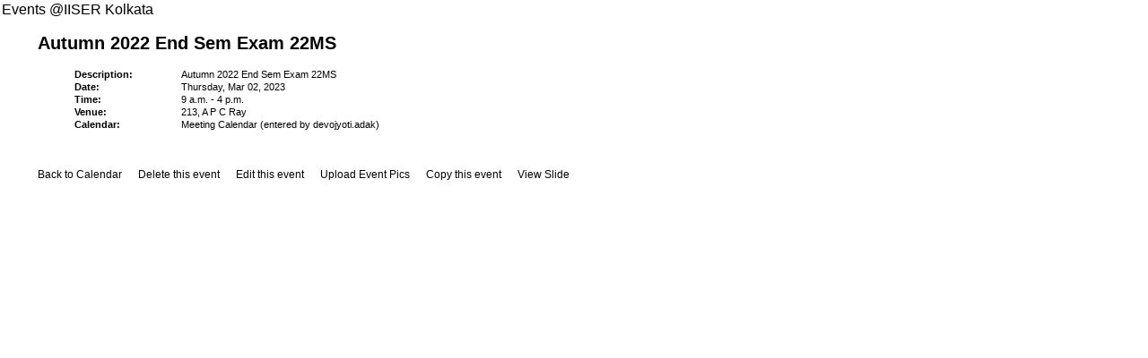

--- FILE ---
content_type: text/html; charset=utf-8
request_url: http://calendar.iiserkol.ac.in/view_event/1215957/
body_size: 1887
content:
<!DOCTYPE html PUBLIC "-//W3C//DTD XHTML 1.0 Transitional//EN"
  "http://www.w3.org/TR/xhtml1/DTD/xhtml1-transitional.dtd">
<html xmlns="http://www.w3.org/1999/xhtml" xml:lang="en" lang="en">
<head>
<meta http-equiv="Content-Type" content="text/html; charset=utf-8" />
<link rel="stylesheet" type="text/css" href="/static/calendar/view_style.css">
<script type="text/javascript" src="/static/calendar/view_popup.js"></script>
<link rel="shortcut icon" href="favicon.ico" type="image/x-icon" />

<title>  Event Calendar of IISER Kolkata </title>
</head>


  <body id="viewentry">
Events @IISER Kolkata
<br>



<ul>
<h2>Autumn 2022 End Sem Exam 22MS</h2>
<ul>
    <table width="100%" summary="">
      <tr>
        <td class="aligntop bold" width="10%">Description:</td>
        <td>Autumn 2022 End Sem Exam 22MS</td>
      </tr>
      <tr>
        <td class="aligntop bold">Date:</td>
        <td>Thursday, Mar 02, 2023 </td>
      </tr>
      
      <tr>
        <td class="aligntop bold">Time:</td>
        <td>9 a.m. - 4 p.m.</td>
      </tr>
      
      
      <tr>
        <td class="aligntop bold">Venue:</td>
        <td>213, A P C Ray</td>
      </tr>
      
      
      
      <tr>
        <td class="aligntop bold">Calendar:</td>
        <td>Meeting Calendar (entered by devojyoti.adak)</td>
      </tr>
    </table>
    </ul>

<br> <br> <br> 

<a href="/calendar_view/20230302/">Back to Calendar</a>

&nbsp;&nbsp;&nbsp;&nbsp; 
<a href="/myprofile/delete_event/1215957/">Delete this event</a>
&nbsp;&nbsp;&nbsp;&nbsp; 
<a href="/myprofile/edit_event/1215957/">Edit this event</a>
&nbsp;&nbsp;&nbsp;&nbsp; 
<a href="/myprofile/upload_event_image/1215957/">Upload Event Pics</a>
&nbsp;&nbsp;&nbsp;&nbsp; 
<a href="/myprofile/copy_event/1215957/">Copy this event</a>
&nbsp;&nbsp;&nbsp;&nbsp; 
<a href="/signage/1215957/">View Slide</a>
<br>

</div>

</ul>







</body></html>

